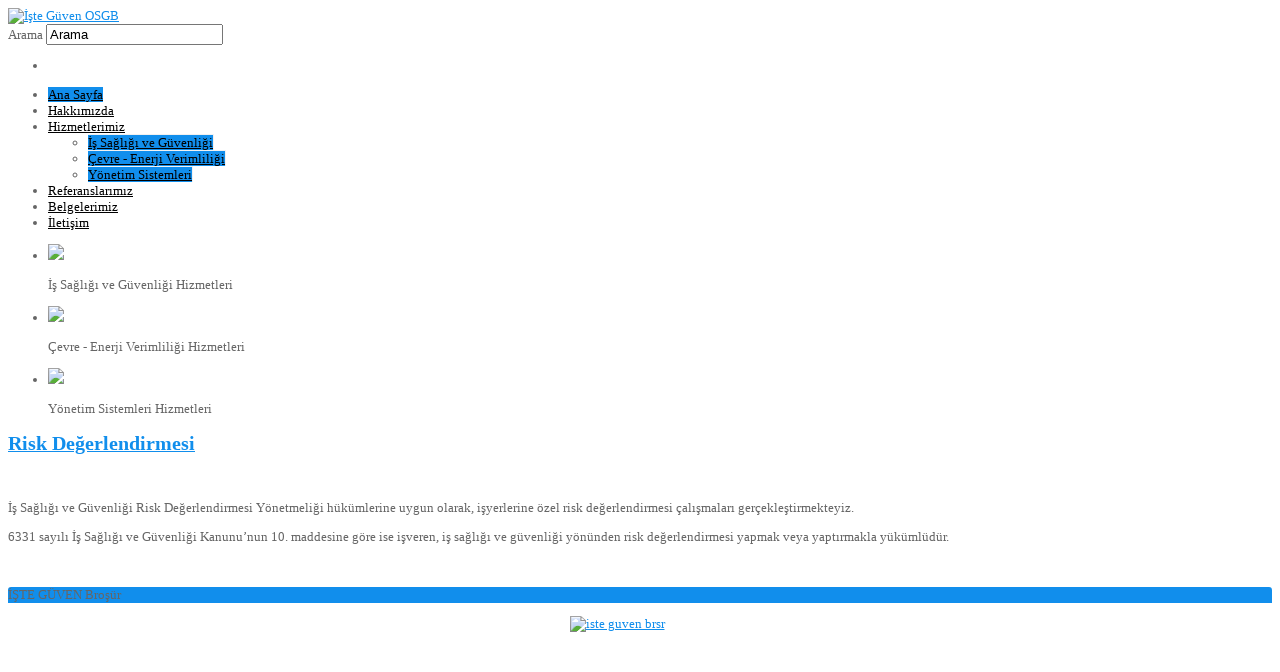

--- FILE ---
content_type: text/html; charset=utf-8
request_url: https://www.isteguven.com.tr/index.php/services/78-content/83-rd
body_size: 5737
content:


<!DOCTYPE html>
<html xmlns="http://www.w3.org/1999/xhtml" xml:lang="tr-tr" lang="tr-tr" dir="ltr">

<head>
<meta name="viewport" content="width=device-width, initial-scale=1.0" />
  <base href="https://www.isteguven.com.tr/index.php/services/78-content/83-rd" />
  <meta http-equiv="content-type" content="text/html; charset=utf-8" />
  <meta name="keywords" content="iş sağlığı ve güvenliği, ortak sağlık ve güvenlik birimi, osgb, iş güvenliği uzmanlığı, işyeri hekimliği, sağlık personeli, risk değerlendirmesi, acil durum planı, isg eğitimi, çevre, enerji verimliliği, yönetim sistemleri, eğitim, danışmanlık, mühendislik" />
  <meta name="author" content="isteguven" />
  <meta name="description" content="İşte Güven İş Sağlığı ve Güvenliği Çevre Enerji" />
  <meta name="generator" content="Joomla! - Open Source Content Management" />
  <title>Risk Değerlendirmesi</title>
  <link href="/templates/ict_novotela/favicon.ico" rel="shortcut icon" type="image/vnd.microsoft.icon" />
  <link href="https://www.isteguven.com.tr/component/search/?Itemid=435&amp;id=83&amp;format=opensearch" rel="search" title="Ara İşte Güven OSGB" type="application/opensearchdescription+xml" />
  <link rel="stylesheet" href="/templates/ict_novotela/css/bootstrap.css" type="text/css" />
  <link rel="stylesheet" href="/templates/ict_novotela/css/bootstrap.min.css" type="text/css" />
  <link rel="stylesheet" href="/templates/ict_novotela/css/bootstrap-responsive.css" type="text/css" />
  <link rel="stylesheet" href="/templates/ict_novotela/css/bootstrap-responsive.min.css" type="text/css" />
  <link rel="stylesheet" href="/templates/ict_novotela/css/menu/hor_nav.css" type="text/css" />
  <link rel="stylesheet" href="/templates/ict_novotela/css/responsive_v1.css" type="text/css" />
  <link rel="stylesheet" href="/templates/ict_novotela/css/template.css" type="text/css" />
  <link rel="stylesheet" href="/templates/ict_novotela/css/template_v1.css" type="text/css" />
  <link rel="stylesheet" href="/templates/ict_novotela/css/extensions.css" type="text/css" />
  <link rel="stylesheet" href="/templates/ict_novotela/css/only_j25.css" type="text/css" />
  <link rel="stylesheet" href="https://www.isteguven.com.tr/modules/mod_pl_contentslider/tmpl/css/plcontentslider.css" type="text/css" />
  <link rel="stylesheet" href="/modules/mod_responsive_slideshow/theme/flexslider.css" type="text/css" />
  <style type="text/css">
#plcontentslider87 .pl_handles_num{top: 0px !important;right: 5px !important}
		@media screen and (max-width: 480px){.pl-cs .pl-row{width:100%!important;}}
  </style>
  <script src="/media/system/js/mootools-core.js" type="text/javascript"></script>
  <script src="/media/system/js/core.js" type="text/javascript"></script>
  <script src="/media/system/js/caption.js" type="text/javascript"></script>
  <script src="/media/system/js/mootools-more.js" type="text/javascript"></script>
  <script src="/templates/ict_novotela/js/jquery.js" type="text/javascript"></script>
  <script src="/templates/ict_novotela/js/jquery_no_conflict.js" type="text/javascript"></script>
  <script src="https://www.isteguven.com.tr/modules/mod_pl_contentslider/tmpl/js/jquery.min.js" type="text/javascript"></script>
  <script src="https://www.isteguven.com.tr/modules/mod_pl_contentslider/tmpl/js/slides.js" type="text/javascript"></script>
  <script src="https://www.isteguven.com.tr/modules/mod_pl_contentslider/tmpl/js/default.js" type="text/javascript"></script>
  <script src="https://www.isteguven.com.tr/modules/mod_pl_contentslider/tmpl/js/jquery.easing.1.3.js" type="text/javascript"></script>
  <script src="https://ajax.googleapis.com/ajax/libs/jquery/1/jquery.min.js" type="text/javascript"></script>
  <script src="/modules/mod_responsive_slideshow/js/jquery.flexslider.js" type="text/javascript"></script>
  <script type="text/javascript">
window.addEvent('load', function() {
				new JCaption('img.caption');
			});
  </script>


<!-- START CUSTOM COLOR -->
<!-- ################ -->


<!-- TEMPLATE COLOR -->
<style type="text/css">

/* responsive slideshow */
/*.flex-caption
{
color: #118EEC !important;
}
*/
/* start horizontal navigation */
#hor_nav ul li a
{
color: #000000}

#hor_nav LI.active A
{
background-color: #118EEC !important;
}
#hor_nav LI A:hover, #hor_nav LI:hover A, #hor_nav LI.sfHover A
{
background-color: #118EEC !important;
}

#hor_nav LI LI A, #hor_nav LI LI.active A, #hor_nav LI LI A:hover
{
border-top: 1px solid #f1f1f1 !important;
border-right: 1px solid #f1f1f1 !important;
}
#hor_nav LI LI A, #hor_nav LI LI.active A, #hor_nav LI LI A:hover
{
background-color: #118EEC !important;
}

/* start h3 module */
#page_header_h3
{
background-color: #118EEC !important;
}
/* start slideshow module */
.descslide .plh-main-wapper .plh-main-item .plh-description .readmore
{
background-color: #118EEC !important;
}

.descslide a
{
color: #118EEC;
}
.descslide .plh-proccessbar 
{
border-color: #118EEC !important;
}

/* newsflash module  */
a.pl-category, a.pl-title 
{
color: #118EEC !important;
}

/* body text color  */
BODY
{
color: #666666 !important;
}

/* template link color  */

a
{
color: #118EEC;
}

.navbar-inner, .nav-list > .active > a, .nav-list > .active > a:hover, .dropdown-menu li > a:hover, .dropdown-menu .active > a, .dropdown-menu .active > a:hover, .nav-pills > .active > a, .nav-pills > .active > a:hover,
.btn-primary
{
background: #118EEC;
}


.navbar-inner
{
-moz-box-shadow: 0 1px 3px rgba(0, 0, 0, .25), inset 0 -1px 0 rgba(0, 0, 0, .1), inset 0 30px 10px rgba(0, 0, 0, .2);
-webkit-box-shadow: 0 1px 3px rgba(0, 0, 0, .25), inset 0 -1px 0 rgba(0, 0, 0, .1), inset 0 30px 10px rgba(0, 0, 0, .2);
box-shadow: 0 1px 3px rgba(0, 0, 0, .25), inset 0 -1px 0 rgba(0, 0, 0, .1), inset 0 30px 10px rgba(0, 0, 0, .2);
}

.site-title, .site-description
{
color: #118EEC;
}

.site-title, .site-description
{
color: #118EEC;
}

</style>
<!-- END CUSTOM COLOR -->
<!-- ################ -->

<!-- START CSS -->
<!-- ################ -->
<style type="text/css">
/* BODY FONT SIZE */
body
{
font-size: 13px}
body.site

{
background-color: #f4ff6f7}
/* EXTRA BODY */
body.site
{
background-image: url(/templates/ict_novotela/images/backgrounds/body_bg_default.png) !important;
}
body.site
{
background-image: url(/templates/ict_novotela/images/backgrounds/body_bg_default.png) !important;
}


</style>
<!-- END CSS -->
<!-- ################ -->

<!-- START IE -->
<!-- ################ -->


<!--[if lt IE 9]>
<script src="/media/jui/js/html5.js"></script>
<![endif]-->


<!-- END IE -->
<!-- ################ -->

<style type="text/css">

#container_inner
{
-webkit-border-radius: 0px 0px 0px 0px;
-moz-border-radius: 0px 0px 0px 0px;
border-radius: 0px 0px 0px 0px;
}

.well
{
-webkit-border-radius: 3px 3px 3px 3px;
-moz-border-radius: 3px 3px 3px 3px;
border-radius: 3px 3px 3px 3px;
}

#page_header_h3
{
-webkit-border-radius: 3px 3px 0 0;
-moz-border-radius: 3px 3px 0 0;
border-radius: 3px 3px 0 0;
}

</style></head>

<body class="site com_content view-article layout- task- itemid-435  ">
<!-- Body -->
<div class="body">
<div class="container">

<!-- ///////////////// START extra CONTAINER INNER div ////////////////// -->
<!-- //////////////////////////////////////////////////////////////////// -->
<div id="container_inner">

<!-- ///////////////// START HEADER ////////////////// -->
<!-- //////////////////////////////////////////////////// -->
<div class="header">
<div class="header-inner">

<a class="brand pull-left" href="/">
<img src="https://www.isteguven.com.tr/images/logos/iste_guven_logo.jpg" alt="İşte Güven OSGB" /> </a>
<div class="header-search pull-right">
<form action="/" method="post" class="form-inline">
	<div class="search">
		<label for="mod-search-searchword" class="element-invisible">Arama</label> <input name="searchword" id="mod-search-searchword" maxlength="20"  class="inputbox search-query" type="text" size="20" value="Arama"  onblur="if (this.value=='') this.value='Arama';" onfocus="if (this.value=='Arama') this.value='';" />	<input type="hidden" name="task" value="search" />
	<input type="hidden" name="option" value="com_search" />
	<input type="hidden" name="Itemid" value="435" />
	</div>
</form>

</div>
<div class="clearfix"></div>

</div>
</div>
<!-- ///////////////// END HEADER ////////////////// -->
<!-- //////////////////////////////////////////////////// -->

<!-- ///////////////// START SOCIAL MEDIA ////////////////// -->
<!-- //////////////////////////////////////////////////// -->
<div id="social_bm_outer">

<ul id="social_bm_nav">


<li class="item_facebook"><a href="https://www.facebook.com/isteguvenosgb" title="Facebook"></a></li>








</ul>

</div>
<!-- ///////////////// END SOCIAL MEDIA ////////////////// -->
<!-- //////////////////////////////////////////////////// -->

<!-- ///////////////////// START HOR MENU /////////////////// -->
<!-- //////////////////////////////////////////////////// -->
<div id="hor_nav"><ul class="nav menu " id="moomenu">
<li class="item-435 current active"><a href="/" >Ana Sayfa</a></li><li class="item-468"><a href="/hakkimizda.html" >Hakkımızda</a></li><li class="item-471 deeper parent"><a href="/hizmetlerimiz.html" >Hizmetlerimiz</a><ul class="nav-child unstyled small"><li class="item-476"><a href="/hizmetlerimiz/isg.html" >İş Sağlığı ve Güvenliği</a></li><li class="item-477"><a href="/hizmetlerimiz/cevre_enerji_verimliligi.html" >Çevre - Enerji Verimliliği</a></li><li class="item-478"><a href="/hizmetlerimiz/yonetim_sistemleri.html" >Yönetim Sistemleri</a></li></ul></li><li class="item-472"><a href="/referanslarimiz.html" >Referanslarımız</a></li><li class="item-473"><a href="/belgelerimiz.html" >Belgelerimiz</a></li><li class="item-475"><a href="/iletisim.html" >İletişim</a></li></ul>
</div>
<div class="clearfix"></div>
<!-- ///////////////////// END HOR MENU /////////////////// -->
<!-- //////////////////////////////////////////////////// -->


<div class="row-fluid">

<!-- ///////////////////// START LEFT COLUMN ///////////// -->
<!-- //////////////////////////////////////////////////// -->

<!-- ///////////////////// END LEFT COLUMN ///////////// -->
<!-- //////////////////////////////////////////////////// -->

<!-- ///////////////// START CONTENT ////////////////// -->
<!-- //////////////////////////////////////////////////// -->
<div id="content" class="span9">

<div id="system-message-container">
</div>

<!-- //////////////// SLIDESHOW /////////////////// -->
<div class="well ">
<script type="text/javascript">
jQuery.noConflict();
				jQuery(window).load(function() {
				jQuery('.flexslider').flexslider({
				  animation: "fade",
				  slideDirection: "horizontal",
				  slideshow: false,
				  directionNav: true,
				  controlNav: true,
				  keyboardNav: true,
				  mousewheel: false,
				  randomize: true,
				  animationLoop: true,
				  pauseOnAction: true,
				  pauseOnHover: true
			  });
			});

</script>
			<div class="flexslider"
				style="background-color: #FFFFFF;"
			>
		    <ul class="slides">
		    	<li>
		    		 <img src="/images/slideshow/isg.jpg" /> 		    		 <p class="flex-caption">İş Sağlığı ve Güvenliği Hizmetleri</p> 		    	</li>
		    	<li>
		    		 <img src="/images/slideshow/cevre_enerji.jpg" /> 		    		 <p class="flex-caption">Çevre - Enerji Verimliliği Hizmetleri</p> 		    	</li>
		    	<li>
		    		 <img src="/images/slideshow/yonetim_sistemleri.jpg" /> 		    		 <p class="flex-caption">Yönetim Sistemleri Hizmetleri</p> 		    	</li>
		    </ul>
		  </div>


</div>


<!-- //////////////// START COMPONENT /////////////////// -->
<div class="item-page">
			<div class="page-header">
		<h2>
						<a href="/78-icerik/83-rd.html"> Risk Değerlendirmesi</a>
					</h2>
				</div>
	
				
							<p> </p>
<p>İş Sağlığı ve Güvenliği Risk Değerlendirmesi Yönetmeliği hükümlerine uygun olarak, işyerlerine özel risk değerlendirmesi çalışmaları gerçekleştirmekteyiz.</p>
<p>6331 sayılı İş Sağlığı ve Güvenliği Kanunu’nun 10. maddesine göre ise işveren, iş sağlığı ve güvenliği yönünden risk değerlendirmesi yapmak veya yaptırmakla yükümlüdür.</p>
<p> </p> 		
														 </div>


<!-- //////////////// END COMPONENT /////////////////// -->
</div>
<!-- ///////////////// END CONTENT ////////////////// -->
<!-- //////////////////////////////////////////////////// -->

<!-- ///////////////////// START RIGHT COLUMN ///////////// -->
<!-- //////////////////////////////////////////////////// -->
<div id="aside" class="span3">
<div class="well "><div class="page-header" id="page_header_h3">İŞTE GÜVEN Broşür</div>
<div class="custom"  > <p><a href="/images/documents/iste_guven_brsr.pdf" target="_blank"><img style="display: block; margin-left: auto; margin-right: auto; vertical-align: middle;" src="/images/documents/iste_guven_brsr.jpg" alt="iste guven brsr" width="141" height="200" /></a></p> </div>
</div><div class="well "><div class="page-header" id="page_header_h3">OSGB Yetki Belgesi</div>
<div class="custom"  > <p><a href="/belgelerimiz.html"><img src="/images/stories/yetki_belgesi.png" alt="İşte Güven OSGB" width="288" height="200" /></a></p> </div>
</div><div class="well "><div class="page-header" id="page_header_h3">Kimler Çevrimiçi</div>
			<p>6&#160;ziyaretçi ve 0 üye çevrimiçi</p>

</div>
</div>

</div>
<!-- ///////////////////// END RIGHT COLUMN ///////////// -->
<!-- //////////////////////////////////////////////////// -->

<div class="well "><div class="page-header" id="page_header_h3">İş Sağlığı ve Güvenliği Hizmetlerimiz</div><div id="plcontentslider87" style="display:none;width:auto" class="pl-cs">
		<a class="prev" href="#">Prev</a><a class="next" href="#">Next</a> 
			<div class="slides_container" style="width:auto;">

			<div class="slide" style="width:auto">
					<div class="pl-row pl-row-first"  style="width:33.3333333333%" >
				<div class="pl-inner">
								
										<a class="pl-title" target="_parent"
						title="İşte Güven - İletişim"
						href="/iletisim.html"> İşte Güven - İletişim </a><br />
															<div class="pl-center">
					<a target="_parent"
						class="pl-image-link"
						title="İşte Güven - İletişim" href="/iletisim.html">
						<img class="hovereffect" src="https://www.isteguven.com.tr/cache/mod_pl_contentslider/7e894a286134b9d5b236f036206b43a4-iletisim-adres.png" alt="İşte Güven - İletişim"  style="width:180px;" title="İşte Güven - İletişim" />
					</a>
					</div>
										
										<div class="pl-introtext">
					
<br />
&nbsp;<br />

<br />					</div>
					
					
				</div>
				<!--end pl-inner -->
			</div>
			<!--end pl-row -->
									<div class="pl-row "  style="width:33.3333333333%" >
				<div class="pl-inner">
								
										<a class="pl-title" target="_parent"
						title="İş Güvenliği Uzmanlığı"
						href="/78-icerik/80-igu.html"> İş Güvenliği Uzmanlığı </a><br />
															<div class="pl-center">
					<a target="_parent"
						class="pl-image-link"
						title="İş Güvenliği Uzmanlığı" href="/78-icerik/80-igu.html">
						<img class="hovereffect" src="https://www.isteguven.com.tr/cache/mod_pl_contentslider/920d3d12a3054af3eeacdff9fa8f753c-igu.jpg" alt="İş Güvenliği Uzmanlığı"  style="width:180px;" title="İş Güvenliği Uzmanlığı" />
					</a>
					</div>
										
										<div class="pl-introtext">
					&nbsp;<br />
İş Güvenliği Uzmanlarının Görev, Yetki, Sorumluluk ve Eğitimleri Hakkında Yönetmelik h...					</div>
					
					
				</div>
				<!--end pl-inner -->
			</div>
			<!--end pl-row -->
									<div class="pl-row pl-row-last"  style="width:33.3333333333%" >
				<div class="pl-inner">
								
										<a class="pl-title" target="_parent"
						title="İşyeri Hekimliği"
						href="/78-icerik/81-ih.html"> İşyeri Hekimliği </a><br />
															<div class="pl-center">
					<a target="_parent"
						class="pl-image-link"
						title="İşyeri Hekimliği" href="/78-icerik/81-ih.html">
						<img class="hovereffect" src="https://www.isteguven.com.tr/cache/mod_pl_contentslider/7fb8cf8e7eb4128ac5ede55e515813dd-ih.jpg" alt="İşyeri Hekimliği"  style="width:180px;" title="İşyeri Hekimliği" />
					</a>
					</div>
										
										<div class="pl-introtext">
					&nbsp;<br />
İşyeri Hekimi ve Diğer Sağlık Personelinin Görev, Yetki, Sorumluluk ve Eğitimleri Hakk...					</div>
					
					
				</div>
				<!--end pl-inner -->
			</div>
			<!--end pl-row -->
									<div style="clear: both;"></div>

		</div>
		<!--end pl-main-item page	-->
				<div class="slide" style="width:auto">
					<div class="pl-row pl-row-first"  style="width:33.3333333333%" >
				<div class="pl-inner">
								
										<a class="pl-title" target="_parent"
						title="Sağlık Personeli"
						href="/78-icerik/82-sp.html"> Sağlık Personeli </a><br />
															<div class="pl-center">
					<a target="_parent"
						class="pl-image-link"
						title="Sağlık Personeli" href="/78-icerik/82-sp.html">
						<img class="hovereffect" src="https://www.isteguven.com.tr/cache/mod_pl_contentslider/c93a5eca44891293708975f5aa3ef9f0-sp.jpg" alt="Sağlık Personeli"  style="width:180px;" title="Sağlık Personeli" />
					</a>
					</div>
										
										<div class="pl-introtext">
					&nbsp;<br />
İşyeri Hekimi ve Diğer Sağlık Personelinin Görev, Yetki, Sorumluluk ve Eğitimleri Hakk...					</div>
					
					
				</div>
				<!--end pl-inner -->
			</div>
			<!--end pl-row -->
									<div class="pl-row "  style="width:33.3333333333%" >
				<div class="pl-inner">
								
										<a class="pl-title" target="_parent"
						title="Risk Değerlendirmesi"
						href="/78-icerik/83-rd.html"> Risk Değerlendirmesi </a><br />
															<div class="pl-center">
					<a target="_parent"
						class="pl-image-link"
						title="Risk Değerlendirmesi" href="/78-icerik/83-rd.html">
						<img class="hovereffect" src="https://www.isteguven.com.tr/cache/mod_pl_contentslider/3fc11d1c2e4cdf1e181907ba135c5a1b-rd.jpg" alt="Risk Değerlendirmesi"  style="width:180px;" title="Risk Değerlendirmesi" />
					</a>
					</div>
										
										<div class="pl-introtext">
					 <br />
İş Sağlığı ve Güvenliği Risk Değerlendirmesi Yönetmeliği hükümlerine uygun olarak, işyerler...					</div>
					
					
				</div>
				<!--end pl-inner -->
			</div>
			<!--end pl-row -->
									<div class="pl-row pl-row-last"  style="width:33.3333333333%" >
				<div class="pl-inner">
								
										<a class="pl-title" target="_parent"
						title="Acil Durum Planı"
						href="/78-icerik/84-adp.html"> Acil Durum Planı </a><br />
															<div class="pl-center">
					<a target="_parent"
						class="pl-image-link"
						title="Acil Durum Planı" href="/78-icerik/84-adp.html">
						<img class="hovereffect" src="https://www.isteguven.com.tr/cache/mod_pl_contentslider/1413ee4381b4984ee038743610e65def-adp.jpg" alt="Acil Durum Planı"  style="width:180px;" title="Acil Durum Planı" />
					</a>
					</div>
										
										<div class="pl-introtext">
					 <br />
İşyerlerinde Acil Durumlar Hakkında Yönetmelik hükümlerine uygun olarak, işyerlerine özel a...					</div>
					
					
				</div>
				<!--end pl-inner -->
			</div>
			<!--end pl-row -->
									<div style="clear: both;"></div>

		</div>
		<!--end pl-main-item page	-->
				<div class="slide" style="width:auto">
					<div class="pl-row pl-row-first"  style="width:33.3333333333%" >
				<div class="pl-inner">
								
										<a class="pl-title" target="_parent"
						title="Patlamadan Korunma Dokümanı"
						href="/78-icerik/85-pkd.html"> Patlamadan Korunma Dokümanı </a><br />
															<div class="pl-center">
					<a target="_parent"
						class="pl-image-link"
						title="Patlamadan Korunma Dokümanı" href="/78-icerik/85-pkd.html">
						<img class="hovereffect" src="https://www.isteguven.com.tr/cache/mod_pl_contentslider/a8763a87c356655e90b16da6ef35ec0e-pkd.jpg" alt="Patlamadan Korunma Dokümanı"  style="width:180px;" title="Patlamadan Korunma Dokümanı" />
					</a>
					</div>
										
										<div class="pl-introtext">
					 <br />
Çalışanların Patlayıcı Ortamların Tehlikelerinden Korunması Hakkında Yönetmelik hükümlerine...					</div>
					
					
				</div>
				<!--end pl-inner -->
			</div>
			<!--end pl-row -->
									<div class="pl-row pl-row-last"  style="width:33.3333333333%" >
				<div class="pl-inner">
								
										<a class="pl-title" target="_parent"
						title="Periyodik Kontroller"
						href="/78-icerik/88-periyodik_kontroller.html"> Periyodik Kontroller </a><br />
															<div class="pl-center">
					<a target="_parent"
						class="pl-image-link"
						title="Periyodik Kontroller" href="/78-icerik/88-periyodik_kontroller.html">
						<img class="hovereffect" src="https://www.isteguven.com.tr/cache/mod_pl_contentslider/80d8e864548d0532847ae68f0dd61060-periyodik_kontroller.jpg" alt="Periyodik Kontroller"  style="width:180px;" title="Periyodik Kontroller" />
					</a>
					</div>
										
										<div class="pl-introtext">
					&nbsp;<br />
25.04.2013 tarih ve 28628 sayılı Resmi Gazetede yayımlanarak yürürlüğe giren İş Ekipma...					</div>
					
					
				</div>
				<!--end pl-inner -->
			</div>
			<!--end pl-row -->
									<div style="clear: both;"></div>

		</div>
		<!--end pl-main-item page	-->
			</div>
</div>
<!--end pl-container -->
<div style="clear: both;"></div>

<script type="text/javascript">	
	if(typeof(plcModuleIds)=='undefined'){var plcModuleIds = new Array();var plcModuleOpts = new Array();}
	plcModuleIds.push(87);
	plcModuleOpts.push({
			slideEasing : 'easeInQuad',
			fadeEasing : 'easeInQuad',
			effect: 'slide,slide',
			preloadImage: 'https://www.isteguven.com.tr//modules/mod_pl_contentslider/tmpl/images/loading.gif',
			generatePagination: true,
			play: 5000,						
			hoverPause: true,	
			slideSpeed : 500,
			autoHeight:true,
			fadeSpeed : 500,
			equalHeight:true,
			width: 'auto',
			height: 'auto',
			pause: 100,
			preload: true,
			paginationClass: 'pl_handles_num',
			generateNextPrev:false,
			prependPagination:true,
			touchScreen:0	});
</script>

</div>

<!-- start footer 960px -->
<!-- ///////////////// START BOTTOM MODULES ////////////////// -->
<div id="footer_inner" class="row">

<div class="span12">
<div class="well "><div class="page-header" id="page_header_h3">Haberler</div>
<div class="newsflash unstyled">
		<div class="page-header">
<h4 class="newsflash-title">
<a href="/79-haber/87-yetki_belgesi.html"> OSGB Yetki Belgesi</a>

</h4>
 <p style="text-align: justify;">İşte Güven, Çalışma ve Sosyal Güvenlik Bakanlığı'ndan aldığı 26.11.2013 tarih ve 1045 nolu yetki belgesi ile Ortak Sağlık ve Güvenlik Birimi olarak faaliyet göstermeye başlamıştır.</p>	</div>
</div>
</div>
<div class="span12">

</div>
<div class="span12">

</div>
<div class="span12">

</div>

</div>
<!-- END BOTTOM MODULES -->
<!-- end footer 960px -->

</div>
<!-- ///////////////// END extra CONTAINER INNER div //////////////////// -->
<!-- //////////////////////////////////////////////////////////////////// -->

</div>
</div>

<!-- ///////////////// START FOOTER ////////////////// -->
<!-- ///////////////////////////////////////////////// -->
<div class="footer">
<div class="container"> 

<!-- start footer 100% -->
<!-- end footer 100% -->

<hr />

<p class="pull-right"><a href="#top" id="back-top">Back to Top</a></p>
<p>&copy; İşte Güven OSGB 2026</p>
</div> 
</div>
<!-- ///////////////// END FOOTTR////////////////// -->
<!-- ////////////////////////////////////////////// -->



	<script src="/templates/ict_novotela/js/bootstrap/bootstrap.js"></script>
	<script src="/templates/ict_novotela/js/bootstrap/bootstrap.min.js"></script>
	<script src="/templates/ict_novotela/js/bootstrap/bootstrap-alert.js"></script>
	<script src="/templates/ict_novotela/js/bootstrap/bootstrap-button.js"></script>
	<script src="/templates/ict_novotela/js/bootstrap/bootstrap-carousel.js"></script>
	<script src="/templates/ict_novotela/js/bootstrap/bootstrap-collapse.js"></script>
	<script src="/templates/ict_novotela/js/bootstrap/bootstrap-dropdown.js"></script>
	<script src="/templates/ict_novotela/js/bootstrap/bootstrap-modal.js"></script>
	<script src="/templates/ict_novotela/js/bootstrap/bootstrap-popover.js"></script>
	<script src="/templates/ict_novotela/js/bootstrap/bootstrap-scrollspy.js"></script>
	<script src="/templates/ict_novotela/js/bootstrap/bootstrap-tab.js"></script>
	<script src="/templates/ict_novotela/js/bootstrap/bootstrap-tooltip.js"></script>
	<script src="/templates/ict_novotela/js/bootstrap/bootstrap-transition.js"></script>
	<script src="/templates/ict_novotela/js/bootstrap/bootstrap-typeahead.js"></script>

</body>
</html>
